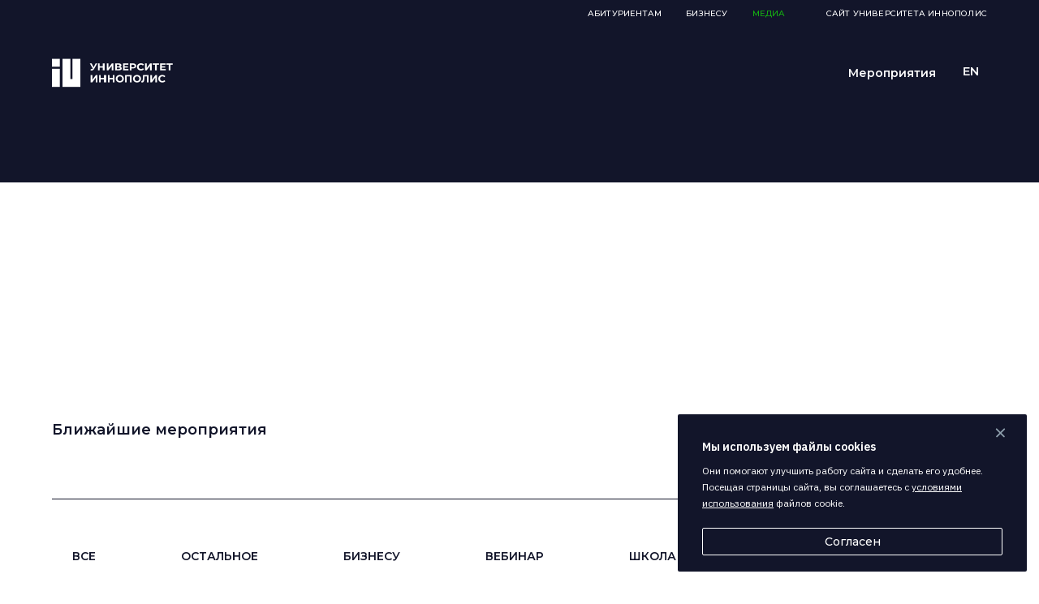

--- FILE ---
content_type: text/html; charset=UTF-8
request_url: https://media.innopolis.university/events/?SECTION_ID=24117&date=past
body_size: 12227
content:
<!doctype html>
<html lang="ru">

<head>
        <!-- Yandex.Metrika counter -->
    <script type="text/javascript">
        (function(m, e, t, r, i, k, a) {
            m[i] = m[i] || function() {
                (m[i].a = m[i].a || []).push(arguments)
            };
            m[i].l = 1 * new Date();
            k = e.createElement(t), a = e.getElementsByTagName(t)[0], k.async = 1, k.src = r, a.parentNode.insertBefore(k, a)
        })
        (window, document, "script", "https://mc.yandex.ru/metrika/tag.js", "ym");

        ym(64648525, "init", {
            clickmap: true,
            trackLinks: true,
            accurateTrackBounce: true,
            webvisor: true
        });
    </script>
    <noscript>
        <div><img src="https://mc.yandex.ru/watch/64648525" style="position:absolute; left:-9999px;" alt="" /></div>
    </noscript>
    <!-- /Yandex.Metrika counter -->
    <!-- Global site tag (gtag.js) - Google Analytics -->
    <script async src="https://www.googletagmanager.com/gtag/js?id=UA-161122461-3"></script>
    <script>
        window.dataLayer = window.dataLayer || [];

        function gtag() {
            dataLayer.push(arguments);
        }
        gtag('js', new Date());

        gtag('config', 'UA-161122461-3');
    </script>
    <title>
        Мероприятия Университета Иннополис    </title>
    <meta http-equiv="Content-Type" content="text/html; charset=UTF-8" />
<style type="text/css">
				:root {
					--primary: #333333 !important;
					--primary-darken-1: hsl(0, 0%, 18%);
					--primary-darken-2: hsl(0, 0%, 15%);
					--primary-darken-3: hsl(0, 0%, 10%);
					--primary-lighten-1: hsl(0, 0%, 30%);
					--primary-opacity-0: rgba(51, 51, 51, 0);
					--primary-opacity-0_05: rgba(51, 51, 51, 0.05);
					--primary-opacity-0_1: rgba(51, 51, 51, 0.1);
					--primary-opacity-0_15: rgba(51, 51, 51, 0.15);
					--primary-opacity-0_2: rgba(51, 51, 51, 0.2);
					--primary-opacity-0_25: rgba(51, 51, 51, 0.25);
					--primary-opacity-0_3: rgba(51, 51, 51, 0.3);
					--primary-opacity-0_35: rgba(51, 51, 51, 0.35);
					--primary-opacity-0_4: rgba(51, 51, 51, 0.4);
					--primary-opacity-0_45: rgba(51, 51, 51, 0.45);
					--primary-opacity-0_5: rgba(51, 51, 51, 0.5);
					--primary-opacity-0_55: rgba(51, 51, 51, 0.55);
					--primary-opacity-0_6: rgba(51, 51, 51, 0.6);
					--primary-opacity-0_65: rgba(51, 51, 51, 0.65);
					--primary-opacity-0_7: rgba(51, 51, 51, 0.7);
					--primary-opacity-0_75: rgba(51, 51, 51, 0.75);
					--primary-opacity-0_8: rgba(51, 51, 51, 0.8);
					--primary-opacity-0_85: rgba(51, 51, 51, 0.85);
					--primary-opacity-0_9: rgba(51, 51, 51, 0.9);
					--primary-opacity-0_95: rgba(51, 51, 51, 0.95);
					--theme-color-main: #444444;
					--theme-color-secondary: hsl(0, 20%, 80%);
					--theme-color-title: #333333;
					--theme-color-strict-inverse: #ffffff;
				}
			</style>


<link href="https://cdnjs.cloudflare.com/ajax/libs/font-awesome/4.7.0/css/font-awesome.min.css" type="text/css"  rel="stylesheet" />
<link href="https://fonts.googleapis.com/css?family=Montserrat:100,200,300,400,500,600,700,800,900&display=swap&subset=cyrillic" type="text/css"  rel="stylesheet" />
<link href="https://fonts.googleapis.com/css?family=IBM+Plex+Sans:100,200,300,400,500,600,700&display=swap&subset=cyrillic" type="text/css"  rel="stylesheet" />
<link href="https://fonts.googleapis.com/css?family=IBM+Plex+Mono:100,200,300,400,500,600,700&display=swap&subset=cyrillic" type="text/css"  rel="stylesheet" />
<link href="/bitrix/js/ui/design-tokens/dist/ui.design-tokens.min.css?174592198123463" type="text/css"  rel="stylesheet" />
<link href="/bitrix/js/ui/fonts/opensans/ui.font.opensans.min.css?17459219812320" type="text/css"  rel="stylesheet" />
<link href="/bitrix/js/main/popup/dist/main.popup.bundle.min.css?176060577628056" type="text/css"  rel="stylesheet" />
<link href="/bitrix/js/ui/design-tokens/air/dist/air-design-tokens.min.css?1760607461106588" type="text/css"  rel="stylesheet" />
<link href="/bitrix/js/ui/icon-set/icon-base.min.css?17606058311604" type="text/css"  rel="stylesheet" />
<link href="/bitrix/js/ui/icon-set/actions/style.min.css?176060583119578" type="text/css"  rel="stylesheet" />
<link href="/bitrix/js/ui/icon-set/main/style.min.css?176060583174857" type="text/css"  rel="stylesheet" />
<link href="/bitrix/js/ui/icon-set/outline/style.min.css?1760607508104296" type="text/css"  rel="stylesheet" />
<link href="/bitrix/js/main/sidepanel/dist/side-panel.bundle.min.css?176060631920958" type="text/css"  rel="stylesheet" />
<link href="/bitrix/js/ui/hint/ui.hint.min.css?17459327502070" type="text/css"  rel="stylesheet" />
<link href="/bitrix/cache/css/s5/university/kernel_landing_assets_9551bde83e2d8171e055d3e2970b7858/kernel_landing_assets_9551bde83e2d8171e055d3e2970b7858_v1.css?17615689771138" type="text/css"  rel="stylesheet" />
<link href="/bitrix/cache/css/s5/university/page_43b9a28a9f1beac220f3ff8bfc4f5647/page_43b9a28a9f1beac220f3ff8bfc4f5647_v1.css?17615691771400" type="text/css"  rel="stylesheet" />
<link href="/bitrix/cache/css/s5/university/template_20d38a6472cfeede8a4ec7d46bc5f12f/template_20d38a6472cfeede8a4ec7d46bc5f12f_v1.css?17615689771519980" type="text/css"  data-template-style="true" rel="stylesheet" />
<script>if(!window.BX)window.BX={};if(!window.BX.message)window.BX.message=function(mess){if(typeof mess==='object'){for(let i in mess) {BX.message[i]=mess[i];} return true;}};</script>
<script>(window.BX||top.BX).message({"JS_CORE_LOADING":"Загрузка...","JS_CORE_NO_DATA":"- Нет данных -","JS_CORE_WINDOW_CLOSE":"Закрыть","JS_CORE_WINDOW_EXPAND":"Развернуть","JS_CORE_WINDOW_NARROW":"Свернуть в окно","JS_CORE_WINDOW_SAVE":"Сохранить","JS_CORE_WINDOW_CANCEL":"Отменить","JS_CORE_WINDOW_CONTINUE":"Продолжить","JS_CORE_H":"ч","JS_CORE_M":"м","JS_CORE_S":"с","JSADM_AI_HIDE_EXTRA":"Скрыть лишние","JSADM_AI_ALL_NOTIF":"Показать все","JSADM_AUTH_REQ":"Требуется авторизация!","JS_CORE_WINDOW_AUTH":"Войти","JS_CORE_IMAGE_FULL":"Полный размер"});</script>

<script src="/bitrix/js/main/core/core.min.js?1760605882229643"></script>

<script>BX.Runtime.registerExtension({"name":"main.core","namespace":"BX","loaded":true});</script>
<script>BX.setJSList(["\/bitrix\/js\/main\/core\/core_ajax.js","\/bitrix\/js\/main\/core\/core_promise.js","\/bitrix\/js\/main\/polyfill\/promise\/js\/promise.js","\/bitrix\/js\/main\/loadext\/loadext.js","\/bitrix\/js\/main\/loadext\/extension.js","\/bitrix\/js\/main\/polyfill\/promise\/js\/promise.js","\/bitrix\/js\/main\/polyfill\/find\/js\/find.js","\/bitrix\/js\/main\/polyfill\/includes\/js\/includes.js","\/bitrix\/js\/main\/polyfill\/matches\/js\/matches.js","\/bitrix\/js\/ui\/polyfill\/closest\/js\/closest.js","\/bitrix\/js\/main\/polyfill\/fill\/main.polyfill.fill.js","\/bitrix\/js\/main\/polyfill\/find\/js\/find.js","\/bitrix\/js\/main\/polyfill\/matches\/js\/matches.js","\/bitrix\/js\/main\/polyfill\/core\/dist\/polyfill.bundle.js","\/bitrix\/js\/main\/core\/core.js","\/bitrix\/js\/main\/polyfill\/intersectionobserver\/js\/intersectionobserver.js","\/bitrix\/js\/main\/lazyload\/dist\/lazyload.bundle.js","\/bitrix\/js\/main\/polyfill\/core\/dist\/polyfill.bundle.js","\/bitrix\/js\/main\/parambag\/dist\/parambag.bundle.js"]);
</script>
<script>BX.Runtime.registerExtension({"name":"ui.dexie","namespace":"BX.DexieExport","loaded":true});</script>
<script>BX.Runtime.registerExtension({"name":"ls","namespace":"window","loaded":true});</script>
<script>BX.Runtime.registerExtension({"name":"fx","namespace":"window","loaded":true});</script>
<script>BX.Runtime.registerExtension({"name":"fc","namespace":"window","loaded":true});</script>
<script>BX.Runtime.registerExtension({"name":"ui.design-tokens","namespace":"window","loaded":true});</script>
<script>BX.Runtime.registerExtension({"name":"ui.fonts.opensans","namespace":"window","loaded":true});</script>
<script>BX.Runtime.registerExtension({"name":"main.pageobject","namespace":"BX","loaded":true});</script>
<script>BX.Runtime.registerExtension({"name":"main.popup","namespace":"BX.Main","loaded":true});</script>
<script>BX.Runtime.registerExtension({"name":"popup","namespace":"window","loaded":true});</script>
<script>(window.BX||top.BX).message({"CORE_CLIPBOARD_COPY_SUCCESS":"Скопировано","CORE_CLIPBOARD_COPY_FAILURE":"Не удалось скопировать"});</script>
<script>BX.Runtime.registerExtension({"name":"clipboard","namespace":"window","loaded":true});</script>
<script>BX.Runtime.registerExtension({"name":"ui.design-tokens.air","namespace":"window","loaded":true});</script>
<script>BX.Runtime.registerExtension({"name":"ui.icon-set","namespace":"window","loaded":true});</script>
<script>BX.Runtime.registerExtension({"name":"ui.icon-set.actions","namespace":"window","loaded":true});</script>
<script>BX.Runtime.registerExtension({"name":"ui.icon-set.main","namespace":"window","loaded":true});</script>
<script>BX.Runtime.registerExtension({"name":"ui.icon-set.outline","namespace":"window","loaded":true});</script>
<script>(window.BX||top.BX).message({"MAIN_SIDEPANEL_CLOSE":"Закрыть","MAIN_SIDEPANEL_PRINT":"Печать","MAIN_SIDEPANEL_NEW_WINDOW":"Открыть в новом окне","MAIN_SIDEPANEL_COPY_LINK":"Скопировать ссылку","MAIN_SIDEPANEL_MINIMIZE":"Свернуть","MAIN_SIDEPANEL_REMOVE_ALL":"Удалить всё из быстрого доступа"});</script>
<script>BX.Runtime.registerExtension({"name":"main.sidepanel","namespace":"BX.SidePanel","loaded":true});</script>
<script>BX.Runtime.registerExtension({"name":"sidepanel","namespace":"window","loaded":true});</script>
<script>BX.Runtime.registerExtension({"name":"ui.hint","namespace":"window","loaded":true});</script>
<script>BX.Runtime.registerExtension({"name":"landing_assets","namespace":"window","loaded":true});</script>
<script>(window.BX||top.BX).message({"LANGUAGE_ID":"ru","FORMAT_DATE":"DD.MM.YYYY","FORMAT_DATETIME":"DD.MM.YYYY HH:MI:SS","COOKIE_PREFIX":"BITRIX_SM","SERVER_TZ_OFFSET":"10800","UTF_MODE":"Y","SITE_ID":"s5","SITE_DIR":"\/","USER_ID":"","SERVER_TIME":1762540877,"USER_TZ_OFFSET":0,"USER_TZ_AUTO":"Y","bitrix_sessid":"461e9cb809f8671455633d14f48e2651"});</script>


<script  src="/bitrix/cache/js/s5/university/kernel_main/kernel_main_v1.js?1761725121158483"></script>
<script src="/bitrix/js/ui/dexie/dist/dexie.bundle.min.js?1760605806102530"></script>
<script src="/bitrix/js/main/core/core_ls.min.js?17482564572683"></script>
<script src="/bitrix/js/main/core/core_frame_cache.min.js?176060584310481"></script>
<script src="https://cdnjs.cloudflare.com/ajax/libs/jquery/3.4.1/jquery.min.js"></script>
<script src="/bitrix/js/main/popup/dist/main.popup.bundle.min.js?176060631967261"></script>
<script src="/bitrix/js/main/core/core_clipboard.min.js?17459219792246"></script>
<script src="/bitrix/js/main/sidepanel/dist/side-panel.bundle.min.js?176060631990423"></script>
<script src="/bitrix/js/ui/hint/ui.hint.min.js?17482564584879"></script>
<script  src="/bitrix/cache/js/s5/university/kernel_landing_assets_9551bde83e2d8171e055d3e2970b7858/kernel_landing_assets_9551bde83e2d8171e055d3e2970b7858_v1.js?176156897742126"></script>
<script>BX.setJSList(["\/bitrix\/js\/main\/core\/core_fx.js","\/bitrix\/js\/main\/pageobject\/dist\/pageobject.bundle.js","\/bitrix\/js\/main\/session.js","\/bitrix\/js\/main\/core\/core_window.js","\/bitrix\/js\/main\/utils.js","\/bitrix\/js\/main\/date\/main.date.js","\/bitrix\/js\/main\/core\/core_date.js","\/bitrix\/js\/main\/polyfill\/intersectionobserver\/js\/intersectionobserver.js","\/bitrix\/js\/landing\/utils\/utils.js","\/local\/blocks\/university\/footer-default\/script.js","\/bitrix\/js\/landing\/event-tracker\/event-tracker.js","\/bitrix\/js\/landing\/event-tracker\/services\/base-service.js","\/bitrix\/js\/landing\/event-tracker\/services\/google-analytics-service.js","\/bitrix\/js\/landing\/polyfill.js","\/bitrix\/js\/landing\/events\/block_event.js","\/bitrix\/js\/landing\/public.js","\/local\/templates\/.default\/components\/bitrix\/news\/events-page\/bitrix\/news.list\/.default\/script.js","\/local\/templates\/.default\/static\/js\/global.js","\/local\/templates\/.default\/static\/js\/index.js","\/local\/templates\/university24\/js\/script.js","\/local\/include\/utmjs.js","\/bitrix\/components\/bitrix\/landing.pub\/templates\/.default\/script.js"]);</script>
<script>BX.setCSSList(["\/bitrix\/js\/landing\/css\/landing_public.css","\/local\/blocks\/university\/media-header-default\/style.css","\/local\/blocks\/university\/footer-default\/style.css","\/local\/templates\/.default\/components\/bitrix\/news\/events-page\/style.css","\/local\/templates\/.default\/components\/bitrix\/news\/events-page\/bitrix\/news.list\/.default\/style.css","\/local\/templates\/university24\/css\/landing24_editor.css","\/local\/templates\/university24\/css\/custom_themes_core.min.css","\/local\/templates\/.default\/static\/public\/fonts\/icons\/style.css","\/local\/templates\/.default\/static\/style\/index.css","\/bitrix\/components\/bitrix\/landing.pub\/templates\/.default\/style.css","\/local\/templates\/university\/template_styles.css"]);</script>
<meta name="viewport" content="width=device-width, initial-scale=1">
<link rel="shortcut icon" href="/favicon.ico">
<link rel="alternate" type="application/rss+xml" title="/events/rss/" href="/events/rss/" />
<meta name="robots" content="noindex" />
<style>
					@keyframes page-transition {
						0% {
							opacity: 1;
						}
						100% {
							opacity: 0;
						}
					}
					body.landing-page-transition::after {
						opacity: 1;
						background: #fff;
						animation: page-transition 2s 1s forwards;
					}
				</style>
<script src=' https://www.google.com/recaptcha/api.js '></script>



<script  src="/bitrix/cache/js/s5/university/template_f99677fefc34ceb2d02b474103b64d46/template_f99677fefc34ceb2d02b474103b64d46_v1.js?17615689781085850"></script>
<script  src="/bitrix/cache/js/s5/university/page_42377d2526ef2b049250025b063a109b/page_42377d2526ef2b049250025b063a109b_v1.js?17615691771634"></script>
<script>
	BX.namespace("BX.Landing");
	BX.Landing.getMode = () => "view";
</script>


<meta property="og:title" content="Новости" /><meta property="og:image" content="//media.innopolis.university/upload/landing/796/seo@1x.jpg" /><meta property="og:image:width" content="1200" /><meta property="og:image:height" content="798" /><meta property="og:type" content="website" /><meta property="twitter:title" content="Новости" /><meta property="twitter:image" content="//media.innopolis.university/upload/landing/796/seo@1x.jpg" /><meta name="twitter:card" content="summary_large_image" /><meta property="twitter:type" content="website" /> <meta property="Bitrix24SiteType" content="smn" /> <meta property="og:url" content="https://media.innopolis.university/events/" />
<link rel="canonical" href="https://media.innopolis.university/events/"/>
<link rel="icon" type="image/png" href="/upload/resize_cache/landing/2ed/c8ws2b9zgi3b299mo0naipzg7qg9kgml/16_16_2/Frame_5.png" sizes="16x16">
<link rel="icon" type="image/png" href="/upload/resize_cache/landing/2ed/c8ws2b9zgi3b299mo0naipzg7qg9kgml/32_32_2/Frame_5.png" sizes="32x32">
<link rel="icon" type="image/png" href="/upload/resize_cache/landing/2ed/c8ws2b9zgi3b299mo0naipzg7qg9kgml/96_96_2/Frame_5.png" sizes="96x96">
<link rel="apple-touch-icon" href="/upload/resize_cache/landing/2ed/c8ws2b9zgi3b299mo0naipzg7qg9kgml/120_120_2/Frame_5.png" sizes="120x120">
<link rel="apple-touch-icon" href="/upload/resize_cache/landing/2ed/c8ws2b9zgi3b299mo0naipzg7qg9kgml/180_180_2/Frame_5.png" sizes="180x180">
<link rel="apple-touch-icon" href="/upload/resize_cache/landing/2ed/c8ws2b9zgi3b299mo0naipzg7qg9kgml/152_152_2/Frame_5.png" sizes="152x152">
<link rel="apple-touch-icon" href="/upload/resize_cache/landing/2ed/c8ws2b9zgi3b299mo0naipzg7qg9kgml/167_167_2/Frame_5.png" sizes="167x167">
 <link rel="icon" type="image/x-icon" href="/favicon.ico">    <!-- NT -->
    <script data-skip-moving="true">(function(w,d,s,l,i){w[l]=w[l]||[];w[l].push({'gtm.start':
                    new Date().getTime(),event:'gtm.js'});var f=d.getElementsByTagName(s)[0],
                j=d.createElement(s),dl=l!='dataLayer'?'&l='+l:'';j.async=true;j.src=
                'https://www.googletagmanager.com/gtm.js?id='+i+dl;f.parentNode.insertBefore(j,f);
        })(window,document,'script','dataLayer','GTM-KLFDB4Q');</script>
    <!-- End NT -->
    <meta name="yandex-verification" content="48bf8e7048d8f31e" />
</head>
<body class="landing-page-transition">
    
    <div class="news-page__header"></div>

    <div class="js-events-div">
        <div class="events-page__main-links container">
                        <a href="?SECTION_ID=24117&date=" class="js-ajax-events events-page__main-link ">Ближайшие мероприятия</a>
                        <a href="?SECTION_ID=24117&date=past" class="js-ajax-events events-page__main-link active-events-link">Прошедшие</a>
        </div>
        <div class="events-page__filters container">
            <div class="mobile__event-page__filter">
                <a href="" class="mobile__filter__btn"></a>
                <p class="mobile__filter-result">Все</p>
            </div>
            <div class="events-page__filters-desc">
                                <a href="?SECTION_ID=&date=past" class="js-ajax-events events-page__filter ">Все</a>
                                                        <a href="?SECTION_ID=25520&date=past" class="js-ajax-events events-page__filter ">Остальное</a>
                                                        <a href="?SECTION_ID=28005&date=past" class="js-ajax-events events-page__filter ">Бизнесу</a>
                                                        <a href="?SECTION_ID=28481&date=past" class="js-ajax-events events-page__filter ">Вебинар</a>
                                                        <a href="?SECTION_ID=4088&date=past" class="js-ajax-events events-page__filter ">Школа</a>
                                                        <a href="?SECTION_ID=4089&date=past" class="js-ajax-events events-page__filter ">Конференция</a>
                                                        <a href="?SECTION_ID=4091&date=past" class="js-ajax-events events-page__filter ">Лекция</a>
                                                        <a href="?SECTION_ID=4092&date=past" class="js-ajax-events events-page__filter ">Хакатон</a>
                                                        <a href="?SECTION_ID=4093&date=past" class="js-ajax-events events-page__filter ">Курс</a>
                                                        <a href="?SECTION_ID=4095&date=past" class="js-ajax-events events-page__filter ">Олимпиада</a>
                                                        <a href="?SECTION_ID=7655&date=past" class="js-ajax-events events-page__filter ">Соревнование</a>
                                                        <a href="?SECTION_ID=13558&date=past" class="js-ajax-events events-page__filter ">Научный семинар</a>
                                                        <a href="?SECTION_ID=18473&date=past" class="js-ajax-events events-page__filter ">День открытых дверей</a>
                                                        <a href="?SECTION_ID=20406&date=past" class="js-ajax-events events-page__filter ">Форум</a>
                                                        <a href="?SECTION_ID=23860&date=past" class="js-ajax-events events-page__filter ">Ярмарка вакансий</a>
                                                        <a href="?SECTION_ID=24117&date=past" class="js-ajax-events events-page__filter active-filter-event">Фестиваль</a>
                                                        <a href="?SECTION_ID=24433&date=past" class="js-ajax-events events-page__filter ">Отбор</a>
                            </div>
        </div>
                <div class="event-links container">
                                                            <a href="/events/it-festival-dlya-shkolnikov-i-studentov/" class="event-link__wrap">
                    <div class="event-link__img">
                        <img src="/upload/iblock/f32/n6efvl027t1e7ltp2a6jsu98k7in3vdy/IMG_9762.jpg" alt="" />
                    </div>
                    <div class="event-link__info">
                        <div class="event-link__head">
                            <p class="event-link__head-date">
                                23 ноября — 24 ноября 2024                            </p>
                            <p href="" class="event-link__head-hashtag">фестиваль</p>
                        </div>
                        <h5 class="event-link__title">
                            ИТ-фестиваль для школьников и студентов                        </h5>
                        <p class="event-link__text">
                            23—24 ноября в российском ИТ-вузе состоятся мастер-классы и панельные дискуссии о карьере в стартапах, бигтехе и науке, образовательные лекции по точным наукам, ИИ, нанотехнологиям, оптическим явлениям и космосу, ярмарка вакансий, техно-квиз, физико-математический фестиваль и другое. Участие бесплатное по предварительной регистрации до 20 ноября.
 
 Первый день фестиваля «Формула будущего» ориентирован на студентов ИТ-направлений. В программе — панельные дискуссии «Где начать карьеру: бигтех или стартап? Спор без правил», «Стартап в бакалавриате — за и против» и «Работа во время учёбы: польза или вред», мастер-классы «Скиллы будущего: какие навыки сделают вас незаменимым» и «Сила маленьких шагов: как создать успешную карьеру с нуля», лекции «Стратегия успеха: кому подходит роль тимлида и как к ней подготовиться», «Может ли разработчик заниматься наукой», «Фриланс без границ: как достичь успеха и независимости», «Современные научные лаборатории: где и как работают исследователи и сколько они зарабатывают» и другие.&nbsp;&nbsp;
 
 23 ноября состоятся игра «Лабиринт карьеры», где можно пройти путь от стажёра до руководителя, и квест-экскурсия «Тайны Иннополиса. Исчезнувший Код» с посещением учебного и жилого корпусов ИТ-вуза, столовой и читального зала. На площадке фестиваля будет работать тренажёр собеседования с рекрутерами российских ИТ-компаний и CV-станция — там участники получат рекомендации по составлению резюме и поведению на собеседовании.
 
 Во второй день мероприятия продёт «Физмат прорыв» — первый из серии фестивалей одноимённого республиканского проекта для школьников 7—11 классов с лекциями, интерактивными станциями и головоломками по математике. Среди образовательных выступлений — лекция «Математическая составляющая как крупнейшее достижение цивилизации» заведующего лабораторией популяризации и пропаганды математики Математического института им. В.А. Стеклова РАН Николая Андреева, лекция «Космические источники рентгеновского излучения: двойные звездные системы» ассистента кафедры астрономии и космической геодезии КФУ Ильхама Галиуллина, лекция «Удивительный мир оптических явлений» профессора кафедры общей физики КФУ Александра Фишмана, лекция «Нанотехнологии: как маленькие вещи делают большие дела» доцента кафедры квантовой электроники и радиоспектроскопии КФУ Егора Алакшина, лекция «ИИ и робототехника» ведущего научного сотрудника лаборатории когнитивных систем ИИ Института AIRI Константина Яковлева и лекция «Научные идеи в олимпиадных задачах по математике» директора Московского центра непрерывного математического образования Ивана Ященко.&nbsp;
 
 Александр Гасников, ректор Университета Иннополис: «Фестиваль включает тематические карьерные и образовательные треки по физике, математике и ИТ, где каждый участник сможет найти направление, соответствующее его интересам и карьерным планам. Мы ожидаем, что двухдневное мероприятие объединит больше тысячи студентов ИТ-специальностей, школьников, абитуриентов и партнёров из индустрии для получения знаний, обмена опытом, профессионального роста и знакомства с новыми карьерными возможностями».
 
 Для школьников также организован интерактивный практикум «Занимательная математика», а для их учителей — методический семинар педагогов республиканского проекта «Физико-математический прорыв» и встреча с заместителем премьер-министра Республики Татарстан Романом Шайхутдиновым.
 
 24 ноября состоятся день открытых дверей, на котором презентуют образовательные программы Университета Иннополис и проведут экскурсию по кампусу и Центру робототехники, станции 10 студенческих клубов ИТ-вуза и командный техно-квиз «Проверь свои знания» в сферах науки и технологий.
 
 Для участников фестиваля будет организован бесплатный трансфер из Казани до Иннополиса и обратно.
 
 Программа и регистрация: future-formula-innopolis.ru                        </p>
                    </div>
                </a>
                                            <a href="/events/international-fest/" class="event-link__wrap">
                    <div class="event-link__img">
                        <img src="/upload/iblock/d04/photo_2022-03-09_15-53-00.jpg" alt="" />
                    </div>
                    <div class="event-link__info">
                        <div class="event-link__head">
                            <p class="event-link__head-date">
                                24 марта — 27 марта 2022                            </p>
                            <p href="" class="event-link__head-hashtag"></p>
                        </div>
                        <h5 class="event-link__title">
                            INTERNATIONAL FEST                        </h5>
                        <p class="event-link__text">
                            INTERNATIONAL FEST - это ежегодное мероприятие, которое подчеркивает многоообразие культур в Университете Иннополис. В рамках фестиваля будут проведены различные активности и мероприятия для сплочения студенческого контингента, формирования дружественных отношений между всеми студентами Университета: ярмарка культур, квиз, кулинарное шоу, фотовыставка и т.д.

Если у вас есть идеи или вы хотите помочь в организации мероприятия, то мы рады будем поработать с Вами (ссылка).                        </p>
                    </div>
                </a>
                                                </div>
    </div>

<div class="two-links">
	<div class="two-links__wrap container">
		<div class="two-links__block two-links__block_left">
			<a href="/" class="two-links__title icon-ic_arrow_right">Новости</a>
			<div class="two-links__subtitle">Что происходит в стенах Университета</div>
		</div>
		<div class="two-links__block two-links__block_right">
			<a href="https://spec.innopolis.university/" class="two-links__title icon-ic_arrow_right">Спецпроекты</a>
			<div class="two-links__subtitle">Рассказываем о технологиях и науке</div>
		</div>
	</div>
</div>

<div class="landing-header"><div id="b6883" class="block-wrapper block-media-header-default">
<div class="uni-nav__wrap career" style="top: 0px">
    <div class="uni-nav__black-line"></div>
    <div class="container">
        <a href="https://innopolis.university/" class="uni-logo" target="_blank">
            <i class="icon-ic_logo"></i>
        </a>
        <div class="nav__links-wrap">
            <div class="footer-container">
                <div class="footer-top-wrap">
                    <div class="container">
                        <a href="#" class="footer-top-link-dashed">Все медиа</a>
                        <div class="footer-top-link-list "><div class="footer-top-link-item"><a href="#" class="footer-top-link" target="_self">Вконтакте</a></div><div class="footer-top-link-item"><a href="#" class="footer-top-link" target="_self">Youtube</a></div><div class="footer-top-link-item"><a href="#" class="footer-top-link" target="_self">habr</a></div></div>
                    </div>
                </div>
            </div>
            <ul class="pre-nav__links">
                <li class="pre-nav__links-item"><a target="_blank" class="pre-nav__link" href="https://apply.innopolis.university/">Абитуриентам</a></li>                <li class="pre-nav__links-item"><a target="_blank" class="pre-nav__link" href="/proekty/activity/">Бизнесу</a></li>                <li class="pre-nav__links-item pre-nav__links-item_selected"><a target="_blank" class="pre-nav__link" href="https://media.innopolis.university/">Медиа</a></li>
                <li class="pre-nav__links-item">
                    <a target="_blank" class="pre-nav__link desctop-link pre-nav__link-ui" href="https://innopolis.university/">Сайт Университета Иннополис</a>
                </li>
            </ul>
            <div class="nav__links">
                <ul class="nav__links"><li class="nav__links-item h-item">
                        <a class="nav__links-item__link h-link" href="https://media.innopolis.university/events/" target="_blank">Мероприятия</a>
                    </li></ul>
                <a href='/en/' style='margin-left: 30px'><i class="icon-ic_lang_eng" style="font-size: 28px"></i></a>            </div>

                    </div>
        <div class="menu-mobile__btn">
            <i class="icon-menu"></i>
            <i class="icon-ic_close"></i>
        </div>
    </div>
</div></div></div> 
								<main class="page-main landing-main"><a id="workarea"></a></main> 
							<div class="landing-footer"><div id="b10569" class="block-wrapper block-footer-default"><div class="footer-container">
    <div class="footer-top-wrap">
        <div class="container">
            <div class="footer-top-link-list "><div class="footer-top-link-list__item">
                    <a href="https://t.me/universityinnopolis" class="footer-top-link" target="_self">Telegram</a>
                </div><div class="footer-top-link-list__item">
                    <a href="https://vk.com/innopolisu" class="footer-top-link" target="_self">VK</a>
                </div><div class="footer-top-link-list__item">
                    <a href="https://www.youtube.com/user/InnopolisU?lang=ru&amp;id=396&amp;site=s1&amp;template=university24&amp;landing_mode=edit" class="footer-top-link" target="_self">Youtube</a>
                </div></div>
        </div>
    </div>
    <div class="footer-bottom-wrap">
        <div class="container">
            <div class="footer-bottom-link__list-wrap footer-bottom-link__list-wrap_main">
                <span class="footer-bottom-link__list-title footer-bottom-link__list-title_logo">
                                            <i class="icon-ic_logo"></i>
                                    </span>
                <ul class="footer-bottom-link__list"><li class="footer-bottom-link__list-item">
                        <a href="https://innopolis.university/about/" class="footer-bottom-link" target="_self">Об университете</a>
                    </li><li class="footer-bottom-link__list-item"><a href="https://apply.innopolis.university/?lang=ru&amp;id=396&amp;site=s1&amp;template=university24&amp;landing_mode=edit" class="footer-bottom-link" target="_self">Абитуриентам</a></li><li class="footer-bottom-link__list-item"><a href="https://innopolis.university/dpo-courses/?lang=ru&amp;id=396&amp;site=s1&amp;template=university24&amp;landing_mode=edit" class="footer-bottom-link" target="_self">Курсы повышения квалификации</a></li><li class="footer-bottom-link__list-item">
                        <a href="https://innopolis.university/proekty/activity/" class="footer-bottom-link" target="_self">Проектная деятельность</a>
                    </li><li class="footer-bottom-link__list-item"><a href="https://engineerschool.innopolis.university/" class="footer-bottom-link" target="_self">Передовая инженерная школа</a></li><li class="footer-bottom-link__list-item"><a href="https://career.innopolis.university/job?lang=ru&amp;id=396&amp;site=s1&amp;template=university24&amp;landing_mode=edit" class="footer-bottom-link" target="_self">Вакансии</a></li><li class="footer-bottom-link__list-item">
                        <a href="http://iustore.innopolis.ru/?lang=ru&amp;id=396&amp;site=s1&amp;template=university24&amp;landing_mode=edit" class="footer-bottom-link" target="_self">Мерч</a>
                    </li><li class="footer-bottom-link__list-item">
                        <a href="https://panoroo.com/virtual-tours/NvQZM6B2?lang=ru&amp;id=12&amp;site=s1&amp;template=university24&amp;landing_mode=edit" class="footer-bottom-link" target="_self">Виртуальная экскурсия</a>
                    </li><li class="footer-bottom-link__list-item">
                        <a href="https://t.me/inno_university_it_bot" class="footer-bottom-link" target="_self">Онлайн-курсы и повышение квалификации</a>
                    </li></ul>
            </div>
            <div class="footer-bottom-link__list-wrap footer-bottom-link__list-wrap_contacts">
                <span class="footer-bottom-link__list-title">Контакты</span>
                <ul class="footer-bottom-link__list"><li class="footer-bottom-link__list-item">
                        <a href="tel:+78432039253?lang=ru&amp;id=396&amp;site=s1&amp;template=university24&amp;landing_mode=edit" class="footer-bottom-link" target="_blank">+7 (843) 203-92-53</a>
                    </li><li class="footer-bottom-link__list-item">
                        <a href="mailto:university@innopolis.ru?lang=ru&amp;id=396&amp;site=s1&amp;template=university24&amp;landing_mode=edit" class="footer-bottom-link" target="_blank">university@innopolis.ru</a>
                    </li><li class="footer-bottom-link__list-item">
                        <a href="#" class="footer-bottom-link" target="_self">420500, г. Иннополис ул.Университетская, д.1</a>
                    </li><li class="footer-bottom-link__list-item"><a href="http://www.innopolis.com/city/how-to-get/?lang=ru&amp;id=396&amp;site=s1&amp;template=university24&amp;landing_mode=edit" class="footer-bottom-link" target="_self">Как добраться</a></li><li class="footer-bottom-link__list-item">
                        <a href="https://t.me/universityinnopolisbot" class="footer-bottom-link" target="_blank">t.me/universityinnopolisbot</a>
                    </li><li class="footer-bottom-link__list-item"><a href="#" class="footer-bottom-link" target="_self">Ещё контакты</a></li></ul>
            </div>

            <div class="footer-bottom-link__list-wrap footer-bottom-link__list-wrap_press">
                <span class="footer-bottom-link__list-title">Пресс-служба</span>
                <ul class="footer-bottom-link__list"><li class="footer-bottom-link__list-item">
                        <a href="mailto:pr@innopolis.ru?lang=ru&amp;id=396&amp;site=s1&amp;template=university24&amp;landing_mode=edit" class="footer-bottom-link" target="_blank">pr@innopolis.ru</a>
                    </li><li class="footer-bottom-link__list-item"><a href="https://media.innopolis.university/?lang=ru&amp;id=396&amp;site=s1&amp;template=university24&amp;landing_mode=edit" class="footer-bottom-link" target="_self">Новости</a></li><li class="footer-bottom-link__list-item"><a href="https://media.innopolis.university/events/?lang=ru&amp;id=396&amp;site=s1&amp;template=university24&amp;landing_mode=edit" class="footer-bottom-link" target="_self">Мероприятия</a></li></ul>
            </div>

            <div class="footer-bottom-link__list-wrap footer-bottom-link__list-wrap_links">
                <span class="footer-bottom-link__list-title">Полезные ссылки</span>
                <ul class="footer-bottom-link__list"><li class="footer-bottom-link__list-item">
                        <a href="https://innopolis.university/sveden/" class="footer-bottom-link" target="_self">Сведения об образовательной организации</a>
                    </li><li class="footer-bottom-link__list-item">
                        <a href="https://digital.gov.ru/ru/?lang=ru&amp;id=396&amp;site=s1&amp;template=university24&amp;landing_mode=edit" class="footer-bottom-link" target="_self">Министерство цифрового развития, связи и массовых коммуникаций РФ</a>
                    </li><li class="footer-bottom-link__list-item">
                        <a href="https://minobrnauki.gov.ru/?lang=ru&amp;id=396&amp;site=s1&amp;template=university24&amp;landing_mode=edit" class="footer-bottom-link" target="_self">Министерство науки и высшего образования Российской Федерации</a>
                    </li><li class="footer-bottom-link__list-item">
                        <a href="https://edu.gov.ru/" class="footer-bottom-link" target="_self">Министерство просвещения Российской Федерации</a>
                    </li><li class="footer-bottom-link__list-item">
                        <a href="https://career.innopolis.university/konkursnyezayavkiprofessorskoprepodavatelskogosostava/" class="footer-bottom-link" target="_self">Конкурс на замещение вакантных должностей ППС</a>
                    </li><li class="footer-bottom-link__list-item">
                        <a href="https://innopolis.university/files/politicacookies.pdf?lang=ru&amp;id=396&amp;site=s1&amp;template=university24&amp;landing_mode=edit" class="footer-bottom-link" target="_self">Политика конфиденциальности</a>
                    </li><li class="footer-bottom-link__list-item">
                        <a href="https://www.minobrnauki.gov.ru/action/situational_center/?lang=ru&amp;id=396&amp;site=s1&amp;template=university24&amp;landing_mode=edit" class="footer-bottom-link" target="_self">«Горячая линия» ситуационного центра (COVID-2019): +7 (495) 198-00-00</a>
                    </li><li class="footer-bottom-link__list-item">
                        <a href="https://innopolis.university/antiterror/" class="footer-bottom-link" target="_blank">Антитеррористическая деятельность</a>
                    </li><li class="footer-bottom-link__list-item">
                        <a href="javascript:void(0)" id="download-pdf-link" class="footer-bottom-link" target="_self">Скачать PDF, содержащий материалы страницы</a>
                    </li></ul>
            </div>
        </div>
    </div>
</div></div></div>

<script>
	BX.ready(function() {
		void new BX.Landing.Pub.PageTransition();
	});
</script>

<button onclick="topFunction()" id="topBtn" title="Go to top">
    <i class="icon-ic_arrow"></i>
</button>
<section class="cookie-popup">
    <div class="cookie-popup__wrap">
        <button class="cookie-popup__close icon-ic_close"></button>
        <h2 class="cookie-popup__title">Мы используем файлы cookies</h2>
        <p class="cookie-popup__subtitle">
            Они помогают улучшить работу сайта и сделать его удобнее. Посещая страницы сайта, вы соглашаетесь с 
            <a target="_blank" href="/public/files/Согласие на обработку ПДн для УИ.pdf" class="cookie-popup__link">условиями использования</a> 
            файлов cookie.        </p>
        <button class="cookie-popup__button">
            Согласен        </button>

    </div>
</section>
<style>
    @media (max-width: 492px) {
        .uni-nav__wrap .career {
            top: 0 !important;
            padding-bottom: 35px!important;
        }
    }

</style>
</body>

</html>

--- FILE ---
content_type: text/css
request_url: https://media.innopolis.university/bitrix/cache/css/s5/university/kernel_landing_assets_9551bde83e2d8171e055d3e2970b7858/kernel_landing_assets_9551bde83e2d8171e055d3e2970b7858_v1.css?17615689771138
body_size: 340
content:
/* /bitrix/js/landing/css/landing_public.min.css?1745921977250 */
/* /local/blocks/university/media-header-default/style.css?1684152328114 */
/* /local/blocks/university/footer-default/style.css?1695813488296 */


/* Start:/bitrix/js/landing/css/landing_public.min.css?1745921977250*/
@media(min-width:992px){.block-wrapper .l-d-lg-none{display:none!important}}@media(max-width:991px) and (min-width:576px){.block-wrapper .l-d-md-none{display:none!important}}@media(max-width:575px){.block-wrapper .l-d-xs-none{display:none!important}}
/* End */


/* Start:/local/blocks/university/media-header-default/style.css?1684152328114*/
@media (max-width: 492px) {
    .uni-nav__wrap {
        top: 0 !important;
        padding-bottom: 45px;
    }
}

/* End */


/* Start:/local/blocks/university/footer-default/style.css?1695813488296*/
.footer-container .footer-top-wrap{
    background: #40BA21 !important;
}
.footer-container .footer-top-wrap .container .footer-top-link-dashed:hover, .footer-container .footer-top-wrap .container .footer-top-link:hover{
    color: #ffffff !important;
    text-decoration: underline !important;
}
/* End */


--- FILE ---
content_type: text/css
request_url: https://media.innopolis.university/bitrix/cache/css/s5/university/page_43b9a28a9f1beac220f3ff8bfc4f5647/page_43b9a28a9f1beac220f3ff8bfc4f5647_v1.css?17615691771400
body_size: 345
content:


/* Start:/local/templates/.default/components/bitrix/news/events-page/style.css?1647615161866*/
.two-links {
    background-color: #194288!important;
}
.main-page__main-viewport-titles {
    padding-top: 0!important;
}
.main-page__main-viewport {
    height: 60vh!important;
}
@media (max-width: 1024px) {
    .uni-nav__wrap {
        color: #000!important;
    }
}
@media (min-width: 1025px) {
    .news-page__header{
        min-height: unset!important;;
        height: auto;
    }
    .news-page__header .news-page__info-title{
        display: none;
    }
}
@media (min-width: 1026px) {
    .news-page__header {
        background: #12152a!important;
    }
}
@media (min-width: 1025px) {
    .news-page__header{
        min-height: unset!important;;
        height: auto;
    }
    .news-page__header .news-page__info-title{
        display: none;
    }
}
@media (min-width: 1026px) {
    .news-page__header {
        background: #12152a!important;;
    }
}
/* End */


/* Start:/local/templates/.default/components/bitrix/news/events-page/bitrix/news.list/.default/style.css?166488943484*/
@media (max-width: 1280px){
    .js-events-div {
        margin-top: 10rem;
    }
}

/* End */
/* /local/templates/.default/components/bitrix/news/events-page/style.css?1647615161866 */
/* /local/templates/.default/components/bitrix/news/events-page/bitrix/news.list/.default/style.css?166488943484 */


--- FILE ---
content_type: application/javascript
request_url: https://media.innopolis.university/bitrix/cache/js/s5/university/page_42377d2526ef2b049250025b063a109b/page_42377d2526ef2b049250025b063a109b_v1.js?17615691771634
body_size: 462
content:

; /* Start:"a:4:{s:4:"full";s:111:"/local/templates/.default/components/bitrix/news/events-page/bitrix/news.list/.default/script.js?15892931091198";s:6:"source";s:96:"/local/templates/.default/components/bitrix/news/events-page/bitrix/news.list/.default/script.js";s:3:"min";s:0:"";s:3:"map";s:0:"";}"*/
$(document).ready(function () {
    $(document).on('click', '.js-ajax-events', function (e) {

        e.preventDefault();

        var data = {
            ajax_events: 'Y'
        };

        $.ajax({
            type: "GET",
            url: $(this).attr('href'),
            data: data,
            timeout: 3000,
            success: function (data) {
                $('.js-events-div').html(data);
            }
        });
    });

    $(document).on('click', '.js-ajax-events-pagen', function (e) {

        e.preventDefault();

        var btn = $(this);
        var page = btn.attr('data-next-page');
        var id = btn.attr('data-show-more');
        var bx_ajax_id = btn.attr('data-ajax-id');

        var data = {
            ajax_events: 'Y',
            ajax_events_pagen: 'Y',
        };

        data['PAGEN_' + id] = page;

        $.ajax({
            type: "GET",
            url: $(this).attr('href'),
            data: data,
            timeout: 3000,
            success: function (data) {
                $("#btn_" + bx_ajax_id).remove();
                $('.event-links').append(data);
            }
        });
    });
});
/* End */
;; /* /local/templates/.default/components/bitrix/news/events-page/bitrix/news.list/.default/script.js?15892931091198*/
